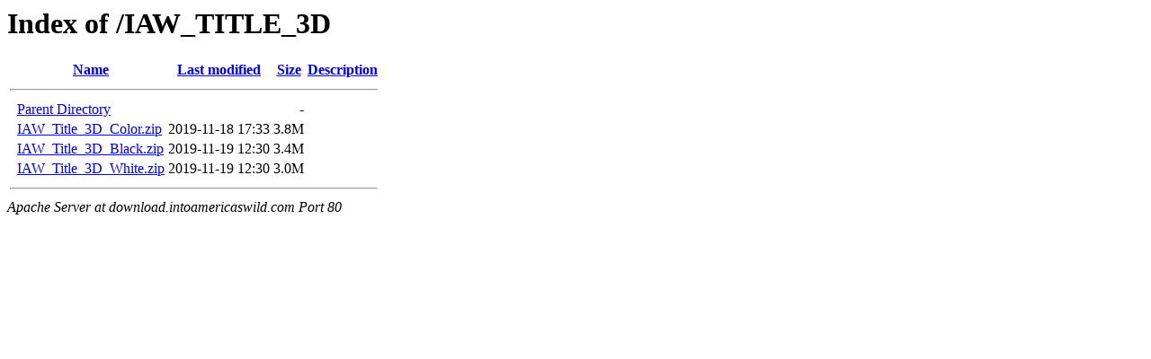

--- FILE ---
content_type: text/html;charset=ISO-8859-1
request_url: http://download.intoamericaswild.com/IAW_TITLE_3D/?C=M;O=A
body_size: 1258
content:
<!DOCTYPE HTML PUBLIC "-//W3C//DTD HTML 3.2 Final//EN">
<html>
 <head>
  <title>Index of /IAW_TITLE_3D</title>
 </head>
 <body>
<h1>Index of /IAW_TITLE_3D</h1>
  <table>
   <tr><th valign="top">&nbsp;</th><th><a href="?C=N;O=A">Name</a></th><th><a href="?C=M;O=D">Last modified</a></th><th><a href="?C=S;O=A">Size</a></th><th><a href="?C=D;O=A">Description</a></th></tr>
   <tr><th colspan="5"><hr></th></tr>
<tr><td valign="top">&nbsp;</td><td><a href="/">Parent Directory</a>       </td><td>&nbsp;</td><td align="right">  - </td><td>&nbsp;</td></tr>
<tr><td valign="top">&nbsp;</td><td><a href="IAW_Title_3D_Color.zip">IAW_Title_3D_Color.zip</a> </td><td align="right">2019-11-18 17:33  </td><td align="right">3.8M</td><td>&nbsp;</td></tr>
<tr><td valign="top">&nbsp;</td><td><a href="IAW_Title_3D_Black.zip">IAW_Title_3D_Black.zip</a> </td><td align="right">2019-11-19 12:30  </td><td align="right">3.4M</td><td>&nbsp;</td></tr>
<tr><td valign="top">&nbsp;</td><td><a href="IAW_Title_3D_White.zip">IAW_Title_3D_White.zip</a> </td><td align="right">2019-11-19 12:30  </td><td align="right">3.0M</td><td>&nbsp;</td></tr>
   <tr><th colspan="5"><hr></th></tr>
</table>
<address>Apache Server at download.intoamericaswild.com Port 80</address>
</body></html>
